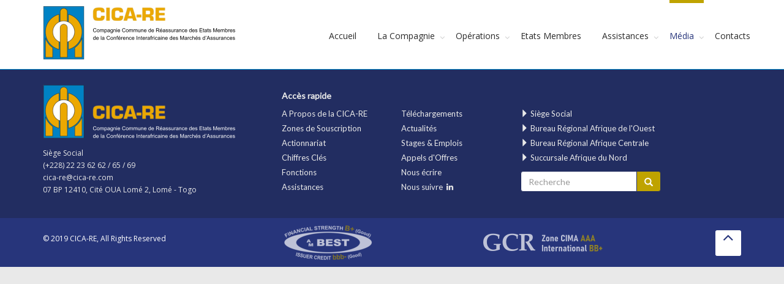

--- FILE ---
content_type: text/html; charset=utf-8
request_url: https://www.cica-re.com/Partenariat-CICA-RE-Hannover-Re.html
body_size: 16415
content:
<!DOCTYPE html PUBLIC "-//W3C//DTD XHTML 1.0 Transitional//EN" "http://www.w3.org/TR/xhtml1/DTD/xhtml1-transitional.dtd">
<!--[if lt IE 7 ]> <html dir="ltr" lang="fr" xmlns="http://www.w3.org/1999/xhtml" xml:lang="fr" class="ltr fr no-js ie ie6"> <![endif]-->
<!--[if IE 7 ]> <html dir="ltr" lang="fr" xmlns="http://www.w3.org/1999/xhtml" xml:lang="fr" class="ltr fr no-js ie ie7"> <![endif]-->
<!--[if IE 8 ]> <html dir="ltr" lang="fr" xmlns="http://www.w3.org/1999/xhtml" xml:lang="fr" class="ltr fr no-js ie ie8"> <![endif]-->
<!--[if IE 9 ]> <html dir="ltr" lang="fr" xmlns="http://www.w3.org/1999/xhtml" xml:lang="fr" class="ltr fr no-js ie ie9"> <![endif]-->
<!--[if (gt IE 9)|!(IE)]><!--> <html dir="ltr" lang="fr" xmlns="http://www.w3.org/1999/xhtml" xml:lang="fr" class="ltrfr no-js"> <!--<![endif]-->
    <head>
	<!-- Global site tag (gtag.js) - Google Analytics -->
	<script async src="https://www.googletagmanager.com/gtag/js?id="></script>
	<script>
	  window.dataLayer = window.dataLayer || [];
	  function gtag(){dataLayer.push(arguments);}
	  gtag('js', new Date());

	  gtag('config', '');
	</script>
	
	<meta charset="utf-8">
	<title> CICA-RE : Compagnie Commune de Réassurance des Etats Membres de la Conférence Interafricaine des Marchés d’Assurances (CIMA)</title>
	<meta name="description" content="" />
	<link rel="canonical" href="https://www.cica-re.com/Partenariat-CICA-RE-Hannover-Re.html" />
	<link rel="Stylesheet" type="text/css" href="squelettes/css/jquery.fancybox.min.css" />
	
	<script>
var mediabox_settings={"auto_detect":true,"ns":"box","tt_img":true,"sel_g":"#documents_portfolio a[type='image\/jpeg'],#documents_portfolio a[type='image\/png'],#documents_portfolio a[type='image\/gif']","sel_c":".mediabox","str_ssStart":"Diaporama","str_ssStop":"Arr\u00eater","str_cur":"{current}\/{total}","str_prev":"Pr\u00e9c\u00e9dent","str_next":"Suivant","str_close":"Fermer","str_loading":"Chargement\u2026","str_petc":"Taper \u2019Echap\u2019 pour fermer","str_dialTitDef":"Boite de dialogue","str_dialTitMed":"Affichage d\u2019un media","splash_url":"","lity":{"skin":"_simple-dark","maxWidth":"90%","maxHeight":"90%","minWidth":"400px","minHeight":"","slideshow_speed":"2500","opacite":"0.9","defaultCaptionState":"expanded"}};
</script>
<!-- insert_head_css -->
<link rel='stylesheet' href='local/cache-css/57ae6151953b784cca76b30d21482c59.css?1762388994' type='text/css' />
<script type='text/javascript' src='local/cache-js/87908795a0d834b2a6ea6a95602866e4.js?1762388462'></script>










<!-- insert_head -->




	






<meta http-equiv="Content-type" content="text/html; charset=utf-8" />
<meta name="Content-Type" content="UTF-8">
<meta name="Content-Language" content="fr">
<meta name="Keywords" content="assurance, réassurance, ">
<meta name="Copyright" content="CICA-RE">
<meta name="Author" content="ITICOM">
<meta name="Reply-To" content="kyklius@yahoo.fr">
<meta name="Revisit-After" content="1 days">
<meta name="Robots" content="all">
<meta name="Rating" content="general">
<meta name="Distribution" content="global">

<meta name="viewport" content="width=device-width, initial-scale=1">	
<meta name="viewport" content="width=device-width, initial-scale=1, maximum-scale=1">


<link rel="apple-touch-icon" sizes="57x57" href="squelettes/apple-icon-57x57.png">
<link rel="apple-touch-icon" sizes="60x60" href="squelettes/apple-icon-60x60.png">
<link rel="apple-touch-icon" sizes="72x72" href="squelettes/apple-icon-72x72.png">
<link rel="apple-touch-icon" sizes="76x76" href="squelettes/apple-icon-76x76.png">
<link rel="apple-touch-icon" sizes="114x114" href="squelettes/apple-icon-114x114.png">
<link rel="apple-touch-icon" sizes="120x120" href="squelettes/apple-icon-120x120.png">
<link rel="apple-touch-icon" sizes="144x144" href="squelettes/apple-icon-144x144.png">
<link rel="apple-touch-icon" sizes="152x152" href="squelettes/apple-icon-152x152.png">
<link rel="apple-touch-icon" sizes="180x180" href="squelettes/apple-icon-180x180.png">
<link rel="icon" type="image/png" sizes="192x192"  href="squelettes/android-icon-192x192.png">
<link rel="icon" type="image/png" sizes="32x32" href="squelettes/favicon-32x32.png">
<link rel="icon" type="image/png" sizes="96x96" href="squelettes/favicon-96x96.png">
<link rel="icon" type="image/png" sizes="16x16" href="squelettes/favicon-16x16.png">
<link rel="manifest" href="squelettes/manifest.json">
<meta name="msapplication-TileColor" content="#ffffff">
<meta name="msapplication-TileImage" content="(squelettes/ms-icon-144x144.png)">
<meta name="theme-color" content="#ffffff">

<!--[if lte IE 8]>
  <style type="text/css">
  .shado {
	filter:progid:DXImageTransform.Microsoft.Shadow(color='#aaaaaa', Direction=135, Strength=12);
	zoom: 1;
  } 
  </style>
<![endif]-->	<script type="text/javascript" src="squelettes/js/jquery.fancybox.pack.js"></script>
	<meta property="og:locale" content="fr_FR" />
	<meta property="og:title" content="CICA-RE : Compagnie Commune de Réassurance des Etats Membres de la Conférence Interafricaine des Marchés d’Assurances (CIMA)" />
	<meta property="og:type" content="article" />
	<meta property="og:site_name" content="CICA-RE" />
	<meta property="og:url" content="https://www.cica-re.com/Partenariat-CICA-RE-Hannover-Re.html" />
	<meta property="og:description" content="" />
	<meta property="og:image" content="https://www.cica-re.com/IMG/logo/cica-re_hannoverre3.jpg?1690910452" />
	
	<meta name="twitter:card" content="summary" />
	<meta name="twitter:domain" content="CICA-RE"/>
	<meta name="twitter:url" content="https://www.cica-re.com/Partenariat-CICA-RE-Hannover-Re.html" />
	<meta name="twitter:title" content="CICA-RE : Compagnie Commune de Réassurance des Etats Membres de la Conférence Interafricaine des Marchés d’Assurances (CIMA)" />
	<meta name="twitter:description" content="" />
	<meta name="twitter:image" content="https://www.cica-re.com/IMG/logo/cica-re_hannoverre3.jpg?1690910452" />
	
	<script type='text/javascript' src='//platform-api.sharethis.com/js/sharethis.js#property=&product=inline-share-buttons' async='async'></script>
	<script type='text/javascript' src='https://platform-api.sharethis.com/js/sharethis.js#property=628b676c166dfc00190e61a3&product=sop' async='async'></script>
	<script type="text/javascript">
		$(document).ready(function() {
			$('.fancybox').fancybox();
			
			$(".fancybox-effects-b").fancybox({
				openEffect  : 'none',
				closeEffect	: 'none',

				helpers : {
					title : {
						type : 'over'
					}
				}
			});
			$(".fancybox-effects-a").fancybox({
				helpers: {
					title : {
						type : 'outside'
					},
					overlay : {
						speedOut : 0
					}
				}
			});
		});
	</script>
</head>
<body id="body"><div id="container">
		
		
	<header class="container-fluid clearfix">
	<!-- Static navbar -->
	<div class="navbar navbar-default navbar-fixed-top">
		<div class="container">
			<div class="navbar-header">
				<button type="button" class="navbar-toggle" data-toggle="collapse" data-target=".navbar-collapse">
					<span class="icon-bar"></span>
					<span class="icon-bar"></span>
					<span class="icon-bar"></span>
				</button>
				<a class="navbar-brand" href="https://cica-re.com"><img alt="Logo CICA-RE" class="logo-top img-responsiv" src="squelettes/imgs/logo-cicare-top1.png"></a>
				<h1 class="navbar-text hide"><a href="https://cica-re.com">CICA-RE <small>Compagnie Commune de Réassurance des Etats Membres de la Conférence Interafricaine des Marchés d’Assurances - CIMA</small></a></h1>
			</div>
			<div class="navbar-collapse collapse">
				<ul class="nav navbar-nav navbar-right fontOS fontw30">

					<li><a title="Accueil" class="" href="https://cica-re.com">Accueil</a></li>
					
						<!-- LA COMPAGNIE -->
					<li class="drop"><a title="La Compagnie" class="" href="#">La Compagnie</a>
						<ul class="drop-down">
							
								<li><a title="Mot du Directeur Général" href="Mot-du-Directeur-General.html">Mot du DG</a></li>
							
								<li><a title="A Propos de la CICA-RE" href="A-Propos-de-la-CICA-RE.html">A Propos</a></li>
							
								<li><a title="Accord Portant Création de la CICA-RE" href="Accord-portant-creation-de-la-CICA-RE.html">Accord Portant Création</a></li>
							
								<li><a title="Actionnariat &amp; Répartition du Capital" href="Actionnariat-Repartition-du-Capital.html">Actionnariat</a></li>
							
								<li><a title="Gouvernance d’Entreprise" href="Gouvernance-d-Entreprise.html">Gouvernance d’Entreprise</a></li>
							
								<li><a title="Les Fonctions de la CICA-RE" href="Fonctions.html">Fonctions</a></li>
							
								<li><a title="Perspectives" href="Perspectives.html">Perspectives</a></li>
							
								<li><a title="A Propos de Mr&nbsp;DIARASSOUBA Karim" href="A-Propos-de-Mr-DIARASSOUBA-Karim.html">A Propos de Mr&nbsp;DIARASSOUBA Karim</a></li>
							
								<li><a title="Politique Environnementale et Sociale" href="Politique-Environnementale-et-Sociale.html">Politique Environnementale et Sociale</a></li>
							
						</ul>
					</li>
					
					
						<!-- OPERATIONS -->
					<li class="drop"><a title="Opérations" class="" href="#">Opérations</a>
						<ul class="drop-down">
							
								<li class="menu-item"><a title="Zones de Souscription" href="Zone-de-Souscription.html">Zones de Souscription</a></li>
							
								<li class="menu-item"><a title="Chiffre d&#8217;Affaires" href="Chiffre-d-Affaires.html">Chiffres Clés</a></li>
							
								<li class="menu-item"><a title="Principaux Indicateurs" href="Indicateurs-Financiers-81.html">Principaux Indicateurs</a></li>
							
								<!--  -->
								<li class="menu-item"><a title="Couverture Internationale" href="-Couverture-Internationale-.html">Couverture Internationale</a></li>
							
							
								<li class="menu-item"><a title="Rapports Annuels CICA-RE" href="-Rapports-Annuels-.html">Rapports Annuels</a></li>
							
														
						</ul>
					</li>
					
					
						<!-- ETATS MEMBRES -->
						<li><a title="Etats Membres" class="" href="-Etats-Membres-.html">Etats Membres</a></li>
					
					
						<!-- ASSISTANCE -->
					<li class="drop"><a title="Assistances" class="" href="#">Assistances</a>
						<ul class="drop-down">
							
								<li><a title="Promotion des Sociétés" href="Promotion-des-Societes.html">Promotion des Sociétés</a></li>
							
								<li><a title="Assistance Technique" href="Assistance-Technique.html">Assistance Technique</a></li>
							
						</ul>
					</li>
					
					
						<!-- MEDIA / RESSOURCES -->
					<li class="drop"><a title="Média" class="active" href="#">Média</a>
						<ul class="drop-down">
							
								<li><a title="Actualités" href="-Actualites-.html">Actualités</a></li>
							
								<li><a title="Documents &amp; Téléchargements" href="-Documents-Telechargements-.html">Documents &amp; Téléchargements</a></li>
							
								<li><a title="Stages &amp; Emplois" href="-Stages-Emplois-.html">Stages &amp; Emplois</a></li>
							
								<li><a title="Galeries Photos et Vidéos" href="-Galeries-Photos-et-Videos-.html">Galeries Photos et Vidéos</a></li>
							
								<li><a title="Offres" href="-Offres-.html">Offres</a></li>
							
						</ul>
					</li>
					
					
						<!-- CONTACT -->
					<li><a href="-Contacts-.html">Contacts</a></li>
					

				</ul>
			</div>
		</div>
	</div>
</header> 

  

		<div class=""></div>	 <!--  sharethis-inline-share-buttons  -->
		
<footer>
	<div class="footer-plansite fontLT"><div class="container"><div class="row">
		<h2 class="hide">Plan du Site</h2>
		<div class="col-lg-4 col-md-4 col-sm-4">
			<h3 class="hide">CICA-RE : Compagnie Commune de Réassurance des Etats Membres de la Conférence Interafricaine des Marchés d’Assurances - CIMA</h3>
			<a class="" href="https://cica-re.com"><img alt="Logo CICA-RE" class="lazyload logo-footer img-responsive" data-src="squelettes/imgs/logo-cicare-footer1.png"></a>
			<address class="fontOS">
				<span class="address-siege">Siège Social</span>
				<span class="address-phone">(+228) 22 23 62 62 / 65 / 69</span>
				<span class="address-email"><a href="mailto:#">cica-re@cica-re.com</a></span>
				<span class="address-adr">07 BP 12410, Cité OUA Lomé 2, Lomé - Togo</span>
			</address> 
		</div>
		<div class="col-lg-2 col-md-2 col-sm-2 col-xs-12">
			<h4 class="nosmarty">Accès rapide</h4>
			<ul class="nosmarty">
				<!--li><a href="https://cica-re.com">Accueil </a></li-->
				
				<li><a href="A-Propos-de-la-CICA-RE.html">A Propos de la CICA-RE </a></li>
				<!--li><a href="Mot-du-Directeur-General.html">A Propos de la CICA-RE </a></li-->
				
					<li><a href="Zone-de-Souscription.html">Zones de Souscription</a></li>
				
				<li><a href="Actionnariat-Repartition-du-Capital.html">Actionnariat </a></li>
				<li><a href="Chiffre-d-Affaires.html">Chiffres Clés</a></li>
				<li><a href="Fonctions.html">Fonctions</a></li>
				<li><a href="Assistance-Technique.html">Assistances</a></li>
				
				
			</ul>
		</div>
		<div class="col-lg-2 col-md-2 col-sm-2 col-xs-12">
			<h4 class="nosmarty"> &nbsp; </h4>
			<ul class="nosmarty">
				
				<li><a href="-Documents-Telechargements-.html">Téléchargements</a></li>
				<li><a href="-Actualites-.html">Actualités</a></li>
				<li><a href="-Stages-Emplois-.html">Stages & Emplois</a></li>
				<li><a href="-Offres-.html">Appels d'Offres</a></li>
				<li><a href="-Contacts-.html">Nous écrire </a></li>
				<li><a href="https://www.linkedin.com/company/cica-reinsurance/" target="_BLANK" class="linkedin">Nous suivre&nbsp; <i class="fa fa-linkedin"></i></a</li>
				
			</ul>
		</div>
		
		<div class="col-lg-4 col-md-4 col-sm-4 col-xs-12">
			<h4 class="nosmarty">&nbsp;</h4>
			<ul>
				<li><a href="Le-Siege-de-la-Compagnie.html"><i class="glyphicon glyphicon-triangle-right"></i> Siège Social</a></li> 
				<li><a href="Le-Bureau-Regional-Afrique-de-l-Ouest-Cote-d-Ivoire.html"><i class="glyphicon glyphicon-triangle-right"></i> Bureau Régional Afrique de l'Ouest</a></li> 
				<li><a href="Le-Bureau-Regional-Afrique-Centrale-Cameroun.html"><i class="glyphicon glyphicon-triangle-right"></i> Bureau Régional Afrique Centrale</a></li> 
				<li><a href="La-Succursale-de-Tunis-TUNISIE.html"><i class="glyphicon glyphicon-triangle-right"></i> Succursale Afrique du Nord</a></li> 
				
			</ul>
			<div class="row"><div class="col-lg-8 col-md-9 col-sm-10 col-xs-7">
				<div class="search-box">
					<form class="" method="get" id="searchform" action="spip.php?page=recherche">
						<input name="page" value="recherche" type="hidden" /> 
						<div class="input-group">
							<input type="text" class="form-control" id="searchBox" placeholder="Recherche" name="recherche" value="" >
							<div class="input-group-btn">
								<button class="btn btn-default" type="submit" style="height:34px"><i class="glyphicon glyphicon-search"></i></button>
							</div>
						</div>
					</form>
				</div>
			</div></div>
		</div>
	</div></div></div>
	<div class="footer-line blueBg2">
		<div class="container"><div class="row">
			<div class="col-lg-4 col-md-4 col-sm-4 col-xs-3">
				<p>© 2019 CICA-RE,  All Rights Reserved</p>
			</div>
			<div class="col-lg-7 col-md-7 col-sm-7 col-xs-7">
				<p class="rating-label gris2Clr hide">Annotation - Rating - Labels</p>
				<div class="ratings">
				<span class="rating-ambest"><a href="A-Propos-de-la-CICA-RE.html#rating"><img alt="Rating AMBest" class="lazyload img-responsive" data-src="squelettes/imgs/ambest2.png"></a></span>
				<span class="rating-gcr"><a href="A-Propos-de-la-CICA-RE.html#rating"><img alt="Rating GCR" class="lazyload img-responsive" data-src="squelettes/imgs/gcr2.png"></a></span>
				</div>
			</div>
			<div class="col-lg-1 col-md-1 col-sm-1 col-xs-2">
				<a class="go-top" href="#"></a>
			</div>
		</div></div>
	</div>
</footer>
<script type="text/javascript" src="squelettes/js/script.min.js" defer></script>
<script src="squelettes/js/lazysizes.min.js" defer></script>
<!--script type="text/javascript" src="squelettes/js/traiter.min.js"></script--></div><!-- End ID Container -->
	
	
</body>
</html>



--- FILE ---
content_type: text/javascript
request_url: https://www.cica-re.com/squelettes/js/script.min.js
body_size: 774
content:
var $=jQuery.noConflict();$(document).ready(function(e){"use strict";function n(){e(window).width()<768?(document.getElementById("themscarousel_bandyn").classList.remove("slide"),document.getElementById("vision_sliders").classList.remove("bjqs")):(document.getElementById("themscarousel_bandyn").classList.add("slide"),document.getElementById("vision_sliders").classList.add("bjqs"))}e(document).ready(function(){e(window).resize(n),n()}),function(){function n(){window.addEventListener("scroll",function(){o||(o=!0,setTimeout(t,250))},!1)}function t(){var n=s();n>=i?e("header").addClass("active"):e("header").removeClass("active"),o=!1}function s(){return window.pageYOffset||d.scrollTop}var d=document.documentElement,o=!1,i=200;document.querySelector("header"),n()}()});